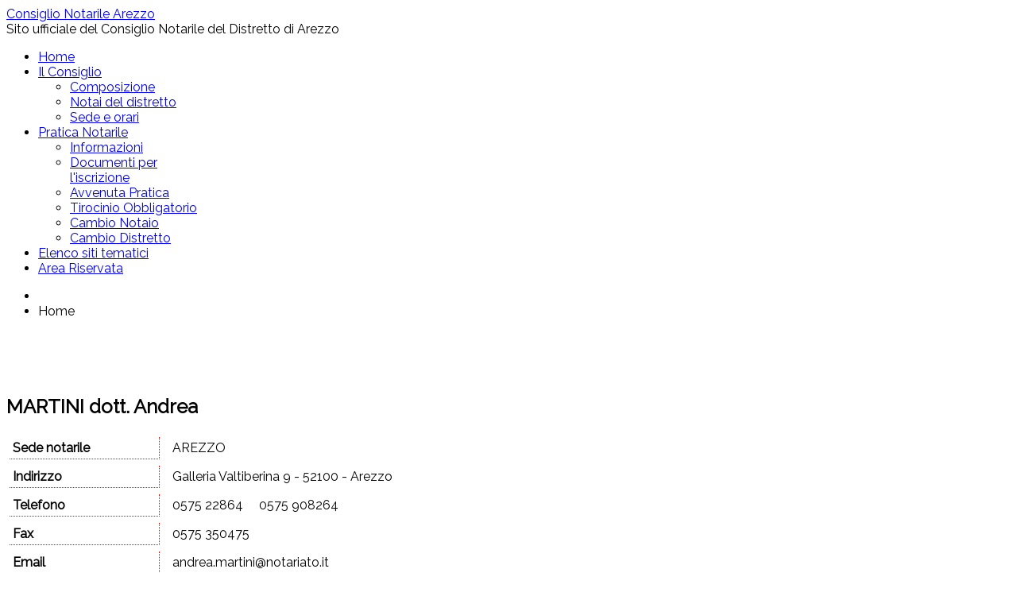

--- FILE ---
content_type: text/html; charset=utf-8
request_url: https://consiglionotarilearezzo.it/index.php/component/chronoconnectivity5/?cont=lists&ccname=alboiscritti&act=view&gcb=3
body_size: 4577
content:
<!DOCTYPE html>
<!--[if lt IE 7]>      <html class="no-js lt-ie9 lt-ie8 lt-ie7"  lang="it-it"> <![endif]-->
<!--[if IE 7]>         <html class="no-js lt-ie9 lt-ie8"  lang="it-it"> <![endif]-->
<!--[if IE 8]>         <html class="no-js lt-ie9"  lang="it-it"> <![endif]-->
<!--[if gt IE 8]><!--> <html class="no-js" lang="it-it"> <!--<![endif]-->
    <head>
        <meta http-equiv="X-UA-Compatible" content="IE=edge,chrome=1">
        <base href="https://consiglionotarilearezzo.it/index.php/component/chronoconnectivity5/" />
	<meta http-equiv="content-type" content="text/html; charset=utf-8" />
	<meta name="viewport" content="width=device-width, initial-scale=1.0" />
	<meta name="generator" content="Joomla! - Open Source Content Management" />
	<title>Consiglio Notarile Arezzo</title>
	<link href="/templates/lt_app_showcase/favicon.ico" rel="shortcut icon" type="image/vnd.microsoft.icon" />
	<link href="/plugins/system/jce/css/content.css?aa754b1f19c7df490be4b958cf085e7c" rel="stylesheet" type="text/css" />
	<link href="/templates/lt_app_showcase/css/bootstrap.min.css" rel="stylesheet" type="text/css" />
	<link href="/templates/lt_app_showcase/css/bootstrap-responsive.min.css" rel="stylesheet" type="text/css" />
	<link href="/plugins/system/helix/css/font-awesome.css" rel="stylesheet" type="text/css" />
	<link href="https://fonts.googleapis.com/css?family=Raleway" rel="stylesheet" type="text/css" />
	<link href="/templates/lt_app_showcase/css/mobile-menu.css" rel="stylesheet" type="text/css" />
	<link href="/templates/lt_app_showcase/css/template.css" rel="stylesheet" type="text/css" />
	<link href="/templates/lt_app_showcase/css/presets/preset6.css" rel="stylesheet" type="text/css" />
	<link href="/templates/lt_app_showcase/css/custom.css" rel="stylesheet" type="text/css" />
	<style type="text/css">
.container{max-width:1170px}body, p{font-family:'Raleway';}h1,h2,h3,h4,h5{font-family:'Raleway';}
#sp-main-body-wrapper{background: rgba(246, 180, 74, 0) !important; padding: 30px 0 !important; }

#sp-main-body-wrapper{background: rgba(246, 180, 74, 0) !important; padding: 30px 0 !important; }

#sp-footer-wrapper{padding: 30px 0 !important; }

	</style>
	<script src="/media/jui/js/jquery.min.js?b031eaa6314f16a11d824639a03bbf3e" type="text/javascript"></script>
	<script src="/media/jui/js/jquery-noconflict.js?b031eaa6314f16a11d824639a03bbf3e" type="text/javascript"></script>
	<script src="/media/jui/js/jquery-migrate.min.js?b031eaa6314f16a11d824639a03bbf3e" type="text/javascript"></script>
	<script src="/plugins/system/helix/js/jquery-noconflict.js" type="text/javascript"></script>
	<script src="/media/jui/js/bootstrap.min.js?b031eaa6314f16a11d824639a03bbf3e" type="text/javascript"></script>
	<script src="/plugins/system/helix/js/modernizr-2.6.2.min.js" type="text/javascript"></script>
	<script src="/plugins/system/helix/js/helix.core.js" type="text/javascript"></script>
	<script src="/plugins/system/helix/js/menu.js" type="text/javascript"></script>
	<script src="/templates/lt_app_showcase/js/fixed-menu.js" type="text/javascript"></script>
	<script src="/templates/lt_app_showcase/js/scroll.js" type="text/javascript"></script>
	<script type="text/javascript">
spnoConflict(function($){

					function mainmenu() {
						$('.sp-menu').spmenu({
							startLevel: 0,
							direction: 'ltr',
							initOffset: {
								x: 0,
								y: 0
							},
							subOffset: {
								x: 0,
								y: 0
							},
							center: 0
						});
			}

			mainmenu();

			$(window).on('resize',function(){
				mainmenu();
			});


			});
	</script>
	<script src="/plugins/system/simple_cookie_consent/html.js" type="text/javascript"></script>
<link rel="stylesheet" href="/plugins/system/simple_cookie_consent/html.css" />
	<link href="https://consiglionotarilearezzo.it/libraries/cegcore/assets/bootstrap/css/bootstrap.css" media="screen" rel="stylesheet" type="text/css" />
	<link href="https://consiglionotarilearezzo.it/libraries/cegcore/assets/bootstrap/css/bootstrap-theme.css" media="screen" rel="stylesheet" type="text/css" />
	<link href="https://consiglionotarilearezzo.it/libraries/cegcore/assets/bootstrap/css/bootstrap-gcore.css" media="screen" rel="stylesheet" type="text/css" />
	<link href="https://consiglionotarilearezzo.it/libraries/cegcore/assets/font_awesome/css/font-awesome.css" media="screen" rel="stylesheet" type="text/css" />
	<link href="https://consiglionotarilearezzo.it/libraries/cegcore/assets/gplugins/gtabs/gtabs.css" media="screen" rel="stylesheet" type="text/css" />
	<link href="https://consiglionotarilearezzo.it/libraries/cegcore/assets/gplugins/gsliders/gsliders.css" media="screen" rel="stylesheet" type="text/css" />
	<link href="https://consiglionotarilearezzo.it/libraries/cegcore/assets/gplugins/gmodal/gmodal.css" media="screen" rel="stylesheet" type="text/css" />
	<link href="https://consiglionotarilearezzo.it/libraries/cegcore/assets/gplugins/gdropdown/gdropdown.css" media="screen" rel="stylesheet" type="text/css" />
	<script src="https://consiglionotarilearezzo.it/libraries/cegcore/assets/jquery/jquery.js" type="text/javascript"></script>
	<script src="https://consiglionotarilearezzo.it/libraries/cegcore/assets/gplugins/gtabs/gtabs.js" type="text/javascript"></script>
	<script src="https://consiglionotarilearezzo.it/libraries/cegcore/assets/gplugins/gsliders/gsliders.js" type="text/javascript"></script>
	<script src="https://consiglionotarilearezzo.it/libraries/cegcore/assets/gplugins/gmodal/gmodal.js" type="text/javascript"></script>
	<script src="https://consiglionotarilearezzo.it/libraries/cegcore/assets/gplugins/gdropdown/gdropdown.js" type="text/javascript"></script>
	<script type="text/javascript">		jQuery(document).ready(function($){
			$('[data-g-toggle="tab"]').closest('.nav').gtabs({
				'pane_selector':'.tab-pane',
				'tab_selector':'[data-g-toggle="tab"]',
			});
			$('[data-g-toggle="collapse"]').closest('.panel-group').gsliders({
				'pane_selector':'.panel-collapse',
				'tab_selector':'[data-g-toggle="collapse"]',
				'active_pane_class':'in',
			});
			
			$('[data-g-toggle="modal"]').on('click', function(e){
				e.preventDefault();
				$modal = $($(this).data('g-target'));
				$modal.gmodal({
					'close_selector' : '[data-g-dismiss="modal"]',
				});
				$modal.gmodal('open');
			});
			
			$('.gdropdown').gdropdown();
			$('[data-g-toggle="dropdown"]').on('click', function(e){
				e.preventDefault();
				$(this).parent().find('.gdropdown').gdropdown('toggle');
			});
		});
		</script>

            
</head>
    <body  class=" subpage  ltr preset6 menu- responsive bg hfeed clearfix">
		<div class="body-innerwrapper">
        <!--[if lt IE 8]>
        <div class="chromeframe alert alert-danger" style="text-align:center">You are using an <strong>outdated</strong> browser. Please <a target="_blank" href="http://browsehappy.com/">upgrade your browser</a> or <a target="_blank" href="http://www.google.com/chromeframe/?redirect=true">activate Google Chrome Frame</a> to improve your experience.</div>
        <![endif]-->
        <section id="sp-menu-wrapper" 
                class=" "><div class="container"><div class="row-fluid" id="menu">
<div id="sp-logo" class="span4"><div class="logo-wrapper"><div class="logo-text"><a href="/">Consiglio Notarile Arezzo</a></div>
			<div class="logo-slogan"> Sito ufficiale del Consiglio Notarile del Distretto di Arezzo</div></div></div>

<div id="sp-menu" class="span8">	


			<div id="sp-main-menu" class="visible-desktop">
				<ul class="sp-menu level-0"><li class="menu-item active first"><a href="https://consiglionotarilearezzo.it/" class="menu-item active first" ><span class="menu"><span class="menu-title">Home</span></span></a></li><li class="menu-item parent "><a href="#" class="menu-item parent "><span class="menu"><span class="menu-title">Il Consiglio</span></span></a><div class="sp-submenu"><div class="sp-submenu-wrap"><div class="sp-submenu-inner clearfix" style="width: 200px;"><div class="megacol col1 first" style="width: 200px;"><ul class="sp-menu level-1"><li class="menu-item first"><a href="/index.php/consiglio-notarile-di-arezzo/composizione" class="menu-item first" ><span class="menu"><span class="menu-title">Composizione</span></span></a></li><li class="menu-item"><a href="/index.php/consiglio-notarile-di-arezzo/notai-del-distretto" class="menu-item" ><span class="menu"><span class="menu-title">Notai del distretto</span></span></a></li><li class="menu-item last"><a href="/index.php/consiglio-notarile-di-arezzo/sede-e-orari" class="menu-item last" ><span class="menu"><span class="menu-title">Sede e orari</span></span></a></li></ul></div></div></div></div></li><li class="menu-item parent "><a href="#" class="menu-item parent "><span class="menu"><span class="menu-title">Pratica Notarile</span></span></a><div class="sp-submenu"><div class="sp-submenu-wrap"><div class="sp-submenu-inner clearfix" style="width: 200px;"><div class="megacol col1 first" style="width: 200px;"><ul class="sp-menu level-1"><li class="menu-item first"><a href="/index.php/pratica-notarile/informazioni" class="menu-item first" ><span class="menu"><span class="menu-title">Informazioni</span></span></a></li><li class="menu-item"><a href="/index.php/pratica-notarile/documenti-per-l-iscrizione" class="menu-item" ><span class="menu"><span class="menu-title">Documenti per l'iscrizione</span></span></a></li><li class="menu-item"><a href="/index.php/pratica-notarile/avvenuta-pratica" class="menu-item" ><span class="menu"><span class="menu-title">Avvenuta Pratica</span></span></a></li><li class="menu-item"><a href="/index.php/pratica-notarile/tirocinio-obbligatorio" class="menu-item" ><span class="menu"><span class="menu-title">Tirocinio Obbligatorio</span></span></a></li><li class="menu-item"><a href="/index.php/pratica-notarile/cambio-notaio" class="menu-item" ><span class="menu"><span class="menu-title">Cambio Notaio</span></span></a></li><li class="menu-item last"><a href="/index.php/pratica-notarile/cambio-distretto" class="menu-item last" ><span class="menu"><span class="menu-title">Cambio Distretto</span></span></a></li></ul></div></div></div></div></li><li class="menu-item"><a href="/index.php/elenco-siti-tematici" class="menu-item" ><span class="menu"><span class="menu-title">Elenco siti tematici</span></span></a></li><li class="menu-item last"><a href="/index.php/area-riservata" class="menu-item last" ><span class="menu"><span class="menu-title">Area Riservata</span></span></a></li></ul>        
			</div>  				
			</div>
</div></div></section><section id="sp-subheader-wrapper" 
                class=" "><div class="container"><div class="row-fluid" id="subheader">
<div id="sp-breadcrumb" class="span12">
<ul class="breadcrumb ">
<li class="active"><span class="divider"><i class="icon-map-marker hasTooltip" title="Sei qui: "></i></span></li><li><span>Home</span></li></ul>
</div>
</div></div></section><section id="sp-main-body-wrapper" 
                class=" "><div class="container"><div class="row-fluid" id="main-body">
<div id="sp-message-area" class="span12"><section id="sp-component-area-wrapper" 
                class=" "><div class="row-fluid" id="component-area">
<div id="sp-component-area" class="span12"><section id="sp-component-wrapper"><div id="sp-component"><div id="system-message-container">
	</div>
<div class="gbs3">		<form action="/index.php/component/chronoconnectivity5/?cont=lists&ccname=alboiscritti" method="post" name="admin_form" id="admin_form">
		    <style type="text/css">
        .etichetta {
            width: 180px;
            display: inline-block;
            border-right: 1px dotted #ff0000;
            border-bottom: 1px dotted #ff0000;
            margin: 0 4px;
            padding: 4px;
            font-weight: bold;
        }

        .valore {
            display: inline-block;
            margin: 0 4px;
            padding: 0 4px;
        }

@media (max-width: 360px) {
        .etichetta {
            width: 100%;
            display: block;
        }

        .valore {
            display: block;
        }
}
@media (min-width: 361px) and (max-width: 765px) {
        .etichetta {
            width: 180px;
            display: block;
        }
}
    </style>
    <div style="padding: 30px 0;" class="">
        <div>
            <h2>MARTINI dott. Andrea</h2>
        </div>

        <div style="padding: 4px 0;">
            <div class="etichetta">
                Sede notarile
            </div>
            <div class="valore">
                AREZZO
            </div>
        </div>

        <div style="padding: 4px 0;">
            <div class="etichetta">
                Indirizzo
            </div>
            <div class="valore">
                Galleria Valtiberina 9 - 52100 - Arezzo
            </div>
        </div>

        <div style="padding: 4px 0;">
            <div class="etichetta">
                Telefono
            </div>
            <div class="valore">
                0575 22864
            </div>
            <div class="valore">
                0575 908264
            </div>
        </div>

        <div style="padding: 4px 0;">
            <div class="etichetta">
                Fax
            </div>
            <div class="valore">
                0575 350475
            </div>
        </div>

        <div style="padding: 4px 0;">
            <div class="etichetta">
                Email
            </div>
            <div class="valore">
                andrea.martini@notariato.it
            </div>
            <div class="valore">
                
            </div>
        </div>

    </div>
<div style="padding: 20px 0;">
<input type="button" onclick="javascript: window.history.back(); return false;" value="Indietro" class="form-control A" />
</div>		</form>
		</div></div></section></div>
</div></section></div>
</div></div></section><section id="sp-testimonial-wrapper" 
                class=" "><div class="row-fluid" id="testimonial">
<div id="sp-hiring" class="span12">
<div class='article_anywhere'>





    
    
    
    
    
    
            <center>
<div style="display: inline-flex; width: 100%; max-width: 640px; min-width: 300px; vertical-align: top;"><img style="width: 100%; max-width: 640px;" src="/images/regione_toscana/RT_ViolenzaDonna_640x480_2018.jpg" alt="Numero antiviolenza e stalking: 1522" /></div>
<div style="display: inline-block; width: 100%; max-width: 600px; min-width: 300px; vertical-align: top; padding: 20px;">
<div style="font-size: 26px;">Numero antiviolenza e stalking: 1522</div>
<div style="text-align: justify; padding: 20px 0;">Il numero è attivo <strong>24</strong> ore su <strong>24</strong> per tutti i giorni dell'anno ed è accessibile dall'intero territorio nazionale gratuitamente, sia da rete fissa che mobile, con un'accoglienza disponibile nelle lingue italiano, inglese, francese, spagnolo e arabo. Le operatrici telefoniche dedicate al servizio forniscono una prima risposta ai bisogni delle vittime di violenza di genere e stalking, offrendo informazioni utili e un orientamento verso i servizi socio-sanitari pubblici e privati presenti sul territorio nazionale. Il servizio mediante l'approccio telefonico sostiene l'emersione della domanda di aiuto, consentendo un avvicinamento graduale ai servizi da parte delle vittime con l'<strong>assoluta garanzia dell'anonimato</strong>.</div>
<div style="text-align: justify; padding: 20px 0;"><a title="Consulta la mappa delle strutture" href="http://mappe.regione.toscana.it/violenzagenere" target="_blank" rel="noopener">Consulta la mappa delle strutture</a></div>
</div>
</center>
        </div></div>
</div></section><footer id="sp-footer-wrapper" 
                class=" "><div class="container"><div class="row-fluid" id="footer">
<div id="sp-footer1" class="span9">

<div class="custom"  >
	<div class="custom" style="text-align: left;">
<p><strong><a href="/index.php">Consiglio Notarile del Distretto di Arezzo</a></strong></p>
<p>Galleria Casentino, 2 - 50100 Arezzo <br /> Telefono e Fax 0575-902617 <br /> Codice Fiscale: 80009780513</p>
</div></div>
</div>

<div id="sp-footer2" class="span3"><ul class="nav menu-footer">
<li class="item-248"><a href="https://at.tisviluppo.net/default/consnot_arezzo" >Amministrazione Trasparente</a></li><li class="item-276"><a href="/index.php/consiglio-notarile-di-arezzo/sede-e-orari" >URP</a></li><li class="item-275"><a href="/index.php/privacy" >Privacy</a></li><li class="item-654"><a href="/index.php/feedback-accessibilita-sito" >Feedback accessibilità sito</a></li></ul>


<div class="custom"  >
	<p>&nbsp;</p>
<p>&nbsp;</p>
<p><span style="font-size: 8pt;"><a href="https://form.agid.gov.it/view/d631f940-986a-11f0-bab4-b563b0214a5a" target="_blank" rel="noopener" title="Link Dichiarazione di accessibilità">Dichiarazione di accessibilità</a> - <a href="/index.php/cookie-policy">Cookie Policy</a> - <a href="/index.php/sitemap?view=html&amp;id=1">Sitemap</a> - <em>Designed by <a href="http://www.tisviluppo.it" target="_blank" rel="noopener">TiSviluppo</a></em></span></p></div>
</div>
</div></div></footer>	

		<a class="hidden-desktop btn btn-inverse sp-main-menu-toggler" href="#" data-toggle="collapse" data-target=".nav-collapse">
			<i class="icon-align-justify"></i>
		</a>

		<div class="hidden-desktop sp-mobile-menu nav-collapse collapse">
			<ul class=""><li class="menu-item active first"><a href="https://consiglionotarilearezzo.it/" class="menu-item active first" ><span class="menu"><span class="menu-title">Home</span></span></a></li><li class="menu-item parent"><a href="#" class="menu-item parent"><span class="menu"><span class="menu-title">Il Consiglio</span></span></a><span class="sp-menu-toggler collapsed" data-toggle="collapse" data-target=".collapse-237"><i class="icon-angle-right"></i><i class="icon-angle-down"></i></span><ul class="collapse collapse-237"><li class="menu-item first"><a href="/index.php/consiglio-notarile-di-arezzo/composizione" class="menu-item first" ><span class="menu"><span class="menu-title">Composizione</span></span></a></li><li class="menu-item"><a href="/index.php/consiglio-notarile-di-arezzo/notai-del-distretto" class="menu-item" ><span class="menu"><span class="menu-title">Notai del distretto</span></span></a></li><li class="menu-item last"><a href="/index.php/consiglio-notarile-di-arezzo/sede-e-orari" class="menu-item last" ><span class="menu"><span class="menu-title">Sede e orari</span></span></a></li></ul></li><li class="menu-item parent"><a href="#" class="menu-item parent"><span class="menu"><span class="menu-title">Pratica Notarile</span></span></a><span class="sp-menu-toggler collapsed" data-toggle="collapse" data-target=".collapse-241"><i class="icon-angle-right"></i><i class="icon-angle-down"></i></span><ul class="collapse collapse-241"><li class="menu-item first"><a href="/index.php/pratica-notarile/informazioni" class="menu-item first" ><span class="menu"><span class="menu-title">Informazioni</span></span></a></li><li class="menu-item"><a href="/index.php/pratica-notarile/documenti-per-l-iscrizione" class="menu-item" ><span class="menu"><span class="menu-title">Documenti per l'iscrizione</span></span></a></li><li class="menu-item"><a href="/index.php/pratica-notarile/avvenuta-pratica" class="menu-item" ><span class="menu"><span class="menu-title">Avvenuta Pratica</span></span></a></li><li class="menu-item"><a href="/index.php/pratica-notarile/tirocinio-obbligatorio" class="menu-item" ><span class="menu"><span class="menu-title">Tirocinio Obbligatorio</span></span></a></li><li class="menu-item"><a href="/index.php/pratica-notarile/cambio-notaio" class="menu-item" ><span class="menu"><span class="menu-title">Cambio Notaio</span></span></a></li><li class="menu-item last"><a href="/index.php/pratica-notarile/cambio-distretto" class="menu-item last" ><span class="menu"><span class="menu-title">Cambio Distretto</span></span></a></li></ul></li><li class="menu-item"><a href="/index.php/elenco-siti-tematici" class="menu-item" ><span class="menu"><span class="menu-title">Elenco siti tematici</span></span></a></li><li class="menu-item last"><a href="/index.php/area-riservata" class="menu-item last" ><span class="menu"><span class="menu-title">Area Riservata</span></span></a></li></ul>   
		</div>
		        
		</div>
    <div id="simpletools_nl_cookie_notice"  class="cn-bottom bootstrap" aria-label="Cookie Notice">
  <div class="simpletools_nl_cookie_notice-container">
        <span id="cn-notice-text">
            Questo sito non usiamo alcuna tecnica di profilazione degli utenti, ma solo cookies tecnici necessari al corretto funzionamento del sito e strumenti statistici. Per saperne di più leggi l'<a href="/cookie-policy" style="color: #87BAFF;">informativa privacy</a>
        </span><button
            id="cn-accept-cookie"
            class="cn-set-cookie cn-button bootstrap button">Ho capito</button>
  </div>
</div></body>
</html>